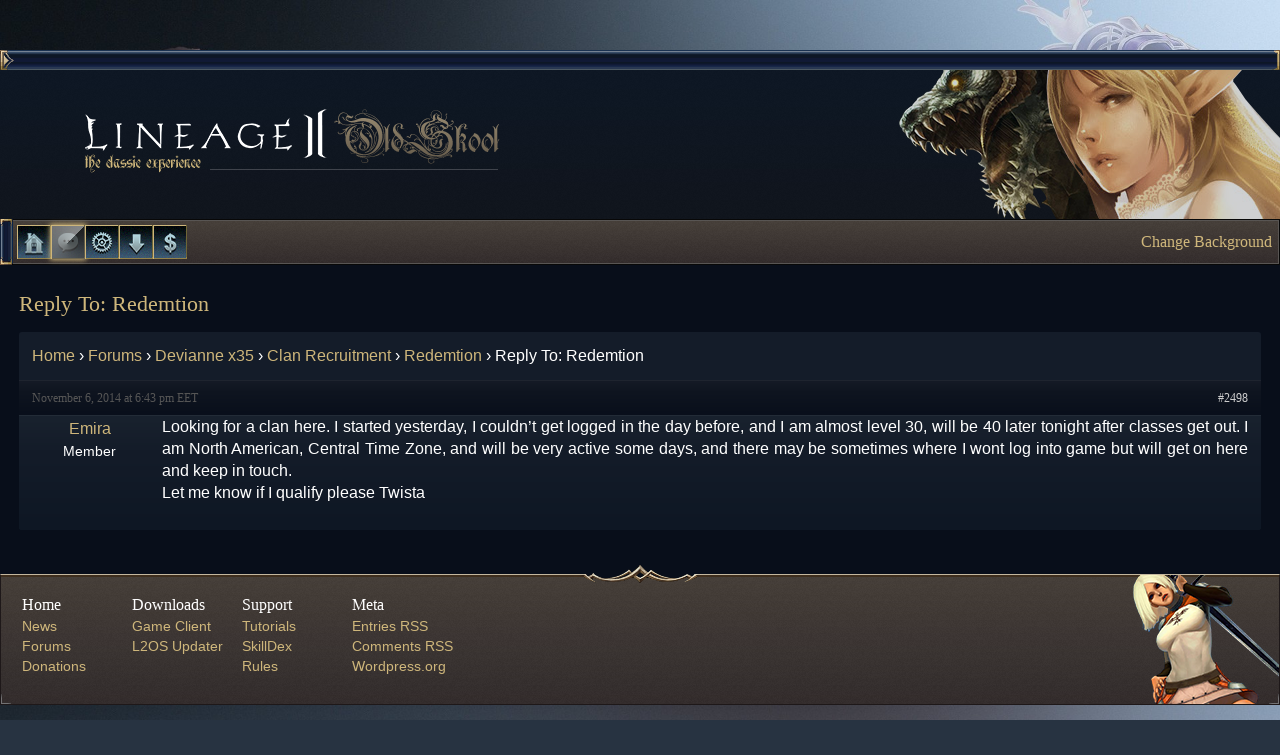

--- FILE ---
content_type: text/html; charset=UTF-8
request_url: https://l2oldskool.org/forums/reply/2498/
body_size: 7437
content:
<!DOCTYPE html>
<!--[if IE 7]>
<html class="ie ie7" lang="en-US">
<![endif]-->
<!--[if IE 8]>
<html class="ie ie8" lang="en-US">
<![endif]-->
<!--[if !(IE 7) | !(IE 8)  ]><!-->
<html lang="en-US">
<!--<![endif]-->
<head>
<meta charset="UTF-8" />
<meta name="viewport" content="width=device-width" />
<title>- L2 OldSkool C3</title>
<link href="//netdna.bootstrapcdn.com/font-awesome/3.2.1/css/font-awesome.min.css" rel="stylesheet">
<link rel="profile" href="http://gmpg.org/xfn/11" />
<link rel="pingback" href="https://l2oldskool.org/xmlrpc.php" />
<!--[if lt IE 9]>
<script src="https://l2oldskool.org/wp-content/themes/l2oldskool/js/html5.js" type="text/javascript"></script>
<![endif]-->
<meta name='robots' content='index, follow, max-image-preview:large, max-snippet:-1, max-video-preview:-1' />

	<!-- This site is optimized with the Yoast SEO plugin v26.5 - https://yoast.com/wordpress/plugins/seo/ -->
	<link rel="canonical" href="https://l2oldskool.org/forums/reply/2498/" />
	<meta property="og:locale" content="en_US" />
	<meta property="og:type" content="article" />
	<meta property="og:title" content="- L2 OldSkool C3" />
	<meta property="og:description" content="Looking for a clan here. I started yesterday, I couldn&#039;t get logged in the day before, and I am almost level 30, will be 40 later tonight after classes get out. I am North American, Central Time Zone, and will be very active some days, and there may be sometimes where I wont log into [&hellip;]" />
	<meta property="og:url" content="https://l2oldskool.org/forums/reply/2498/" />
	<meta property="og:site_name" content="L2 OldSkool C3" />
	<meta property="article:publisher" content="https://www.facebook.com/l2oldskool" />
	<meta name="twitter:card" content="summary_large_image" />
	<script type="application/ld+json" class="yoast-schema-graph">{"@context":"https://schema.org","@graph":[{"@type":"WebPage","@id":"https://l2oldskool.org/forums/reply/2498/","url":"https://l2oldskool.org/forums/reply/2498/","name":"- L2 OldSkool C3","isPartOf":{"@id":"https://l2oldskool.org/#website"},"datePublished":"2014-11-06T18:43:50+00:00","breadcrumb":{"@id":"https://l2oldskool.org/forums/reply/2498/#breadcrumb"},"inLanguage":"en-US","potentialAction":[{"@type":"ReadAction","target":["https://l2oldskool.org/forums/reply/2498/"]}]},{"@type":"BreadcrumbList","@id":"https://l2oldskool.org/forums/reply/2498/#breadcrumb","itemListElement":[{"@type":"ListItem","position":1,"name":"Home","item":"https://l2oldskool.org/"},{"@type":"ListItem","position":2,"name":"Devianne x35","item":"https://l2oldskool.org/forums/forum/devianne-x35/"},{"@type":"ListItem","position":3,"name":"Clan Recruitment","item":"https://l2oldskool.org/forums/forum/devianne-x35/clan-recruitment/"},{"@type":"ListItem","position":4,"name":"Redemtion","item":"https://l2oldskool.org/forums/topic/redemtion/"},{"@type":"ListItem","position":5,"name":"Reply To: Redemtion"}]},{"@type":"WebSite","@id":"https://l2oldskool.org/#website","url":"https://l2oldskool.org/","name":"L2 OldSkool C3","description":"The best Lineage II C3 Server","potentialAction":[{"@type":"SearchAction","target":{"@type":"EntryPoint","urlTemplate":"https://l2oldskool.org/?s={search_term_string}"},"query-input":{"@type":"PropertyValueSpecification","valueRequired":true,"valueName":"search_term_string"}}],"inLanguage":"en-US"}]}</script>
	<!-- / Yoast SEO plugin. -->


<link rel='dns-prefetch' href='//stats.wp.com' />
<link rel='dns-prefetch' href='//fonts.googleapis.com' />
<link rel="alternate" type="application/rss+xml" title="L2 OldSkool C3 &raquo; Feed" href="https://l2oldskool.org/feed/" />
<link rel="alternate" type="application/rss+xml" title="L2 OldSkool C3 &raquo; Comments Feed" href="https://l2oldskool.org/comments/feed/" />
<link rel="alternate" type="application/rss+xml" title="L2 OldSkool C3 &raquo; Reply To: Redemtion Comments Feed" href="https://l2oldskool.org/forums/reply/2498/feed/" />
<link rel="alternate" title="oEmbed (JSON)" type="application/json+oembed" href="https://l2oldskool.org/wp-json/oembed/1.0/embed?url=https%3A%2F%2Fl2oldskool.org%2Fforums%2Freply%2F2498%2F" />
<link rel="alternate" title="oEmbed (XML)" type="text/xml+oembed" href="https://l2oldskool.org/wp-json/oembed/1.0/embed?url=https%3A%2F%2Fl2oldskool.org%2Fforums%2Freply%2F2498%2F&#038;format=xml" />
<style id='wp-img-auto-sizes-contain-inline-css' type='text/css'>
img:is([sizes=auto i],[sizes^="auto," i]){contain-intrinsic-size:3000px 1500px}
/*# sourceURL=wp-img-auto-sizes-contain-inline-css */
</style>
<style id='wp-emoji-styles-inline-css' type='text/css'>

	img.wp-smiley, img.emoji {
		display: inline !important;
		border: none !important;
		box-shadow: none !important;
		height: 1em !important;
		width: 1em !important;
		margin: 0 0.07em !important;
		vertical-align: -0.1em !important;
		background: none !important;
		padding: 0 !important;
	}
/*# sourceURL=wp-emoji-styles-inline-css */
</style>
<link rel='stylesheet' id='wp-block-library-css' href='https://l2oldskool.org/wp-includes/css/dist/block-library/style.min.css?ver=6.9' type='text/css' media='all' />
<style id='global-styles-inline-css' type='text/css'>
:root{--wp--preset--aspect-ratio--square: 1;--wp--preset--aspect-ratio--4-3: 4/3;--wp--preset--aspect-ratio--3-4: 3/4;--wp--preset--aspect-ratio--3-2: 3/2;--wp--preset--aspect-ratio--2-3: 2/3;--wp--preset--aspect-ratio--16-9: 16/9;--wp--preset--aspect-ratio--9-16: 9/16;--wp--preset--color--black: #000000;--wp--preset--color--cyan-bluish-gray: #abb8c3;--wp--preset--color--white: #ffffff;--wp--preset--color--pale-pink: #f78da7;--wp--preset--color--vivid-red: #cf2e2e;--wp--preset--color--luminous-vivid-orange: #ff6900;--wp--preset--color--luminous-vivid-amber: #fcb900;--wp--preset--color--light-green-cyan: #7bdcb5;--wp--preset--color--vivid-green-cyan: #00d084;--wp--preset--color--pale-cyan-blue: #8ed1fc;--wp--preset--color--vivid-cyan-blue: #0693e3;--wp--preset--color--vivid-purple: #9b51e0;--wp--preset--gradient--vivid-cyan-blue-to-vivid-purple: linear-gradient(135deg,rgb(6,147,227) 0%,rgb(155,81,224) 100%);--wp--preset--gradient--light-green-cyan-to-vivid-green-cyan: linear-gradient(135deg,rgb(122,220,180) 0%,rgb(0,208,130) 100%);--wp--preset--gradient--luminous-vivid-amber-to-luminous-vivid-orange: linear-gradient(135deg,rgb(252,185,0) 0%,rgb(255,105,0) 100%);--wp--preset--gradient--luminous-vivid-orange-to-vivid-red: linear-gradient(135deg,rgb(255,105,0) 0%,rgb(207,46,46) 100%);--wp--preset--gradient--very-light-gray-to-cyan-bluish-gray: linear-gradient(135deg,rgb(238,238,238) 0%,rgb(169,184,195) 100%);--wp--preset--gradient--cool-to-warm-spectrum: linear-gradient(135deg,rgb(74,234,220) 0%,rgb(151,120,209) 20%,rgb(207,42,186) 40%,rgb(238,44,130) 60%,rgb(251,105,98) 80%,rgb(254,248,76) 100%);--wp--preset--gradient--blush-light-purple: linear-gradient(135deg,rgb(255,206,236) 0%,rgb(152,150,240) 100%);--wp--preset--gradient--blush-bordeaux: linear-gradient(135deg,rgb(254,205,165) 0%,rgb(254,45,45) 50%,rgb(107,0,62) 100%);--wp--preset--gradient--luminous-dusk: linear-gradient(135deg,rgb(255,203,112) 0%,rgb(199,81,192) 50%,rgb(65,88,208) 100%);--wp--preset--gradient--pale-ocean: linear-gradient(135deg,rgb(255,245,203) 0%,rgb(182,227,212) 50%,rgb(51,167,181) 100%);--wp--preset--gradient--electric-grass: linear-gradient(135deg,rgb(202,248,128) 0%,rgb(113,206,126) 100%);--wp--preset--gradient--midnight: linear-gradient(135deg,rgb(2,3,129) 0%,rgb(40,116,252) 100%);--wp--preset--font-size--small: 13px;--wp--preset--font-size--medium: 20px;--wp--preset--font-size--large: 36px;--wp--preset--font-size--x-large: 42px;--wp--preset--spacing--20: 0.44rem;--wp--preset--spacing--30: 0.67rem;--wp--preset--spacing--40: 1rem;--wp--preset--spacing--50: 1.5rem;--wp--preset--spacing--60: 2.25rem;--wp--preset--spacing--70: 3.38rem;--wp--preset--spacing--80: 5.06rem;--wp--preset--shadow--natural: 6px 6px 9px rgba(0, 0, 0, 0.2);--wp--preset--shadow--deep: 12px 12px 50px rgba(0, 0, 0, 0.4);--wp--preset--shadow--sharp: 6px 6px 0px rgba(0, 0, 0, 0.2);--wp--preset--shadow--outlined: 6px 6px 0px -3px rgb(255, 255, 255), 6px 6px rgb(0, 0, 0);--wp--preset--shadow--crisp: 6px 6px 0px rgb(0, 0, 0);}:where(.is-layout-flex){gap: 0.5em;}:where(.is-layout-grid){gap: 0.5em;}body .is-layout-flex{display: flex;}.is-layout-flex{flex-wrap: wrap;align-items: center;}.is-layout-flex > :is(*, div){margin: 0;}body .is-layout-grid{display: grid;}.is-layout-grid > :is(*, div){margin: 0;}:where(.wp-block-columns.is-layout-flex){gap: 2em;}:where(.wp-block-columns.is-layout-grid){gap: 2em;}:where(.wp-block-post-template.is-layout-flex){gap: 1.25em;}:where(.wp-block-post-template.is-layout-grid){gap: 1.25em;}.has-black-color{color: var(--wp--preset--color--black) !important;}.has-cyan-bluish-gray-color{color: var(--wp--preset--color--cyan-bluish-gray) !important;}.has-white-color{color: var(--wp--preset--color--white) !important;}.has-pale-pink-color{color: var(--wp--preset--color--pale-pink) !important;}.has-vivid-red-color{color: var(--wp--preset--color--vivid-red) !important;}.has-luminous-vivid-orange-color{color: var(--wp--preset--color--luminous-vivid-orange) !important;}.has-luminous-vivid-amber-color{color: var(--wp--preset--color--luminous-vivid-amber) !important;}.has-light-green-cyan-color{color: var(--wp--preset--color--light-green-cyan) !important;}.has-vivid-green-cyan-color{color: var(--wp--preset--color--vivid-green-cyan) !important;}.has-pale-cyan-blue-color{color: var(--wp--preset--color--pale-cyan-blue) !important;}.has-vivid-cyan-blue-color{color: var(--wp--preset--color--vivid-cyan-blue) !important;}.has-vivid-purple-color{color: var(--wp--preset--color--vivid-purple) !important;}.has-black-background-color{background-color: var(--wp--preset--color--black) !important;}.has-cyan-bluish-gray-background-color{background-color: var(--wp--preset--color--cyan-bluish-gray) !important;}.has-white-background-color{background-color: var(--wp--preset--color--white) !important;}.has-pale-pink-background-color{background-color: var(--wp--preset--color--pale-pink) !important;}.has-vivid-red-background-color{background-color: var(--wp--preset--color--vivid-red) !important;}.has-luminous-vivid-orange-background-color{background-color: var(--wp--preset--color--luminous-vivid-orange) !important;}.has-luminous-vivid-amber-background-color{background-color: var(--wp--preset--color--luminous-vivid-amber) !important;}.has-light-green-cyan-background-color{background-color: var(--wp--preset--color--light-green-cyan) !important;}.has-vivid-green-cyan-background-color{background-color: var(--wp--preset--color--vivid-green-cyan) !important;}.has-pale-cyan-blue-background-color{background-color: var(--wp--preset--color--pale-cyan-blue) !important;}.has-vivid-cyan-blue-background-color{background-color: var(--wp--preset--color--vivid-cyan-blue) !important;}.has-vivid-purple-background-color{background-color: var(--wp--preset--color--vivid-purple) !important;}.has-black-border-color{border-color: var(--wp--preset--color--black) !important;}.has-cyan-bluish-gray-border-color{border-color: var(--wp--preset--color--cyan-bluish-gray) !important;}.has-white-border-color{border-color: var(--wp--preset--color--white) !important;}.has-pale-pink-border-color{border-color: var(--wp--preset--color--pale-pink) !important;}.has-vivid-red-border-color{border-color: var(--wp--preset--color--vivid-red) !important;}.has-luminous-vivid-orange-border-color{border-color: var(--wp--preset--color--luminous-vivid-orange) !important;}.has-luminous-vivid-amber-border-color{border-color: var(--wp--preset--color--luminous-vivid-amber) !important;}.has-light-green-cyan-border-color{border-color: var(--wp--preset--color--light-green-cyan) !important;}.has-vivid-green-cyan-border-color{border-color: var(--wp--preset--color--vivid-green-cyan) !important;}.has-pale-cyan-blue-border-color{border-color: var(--wp--preset--color--pale-cyan-blue) !important;}.has-vivid-cyan-blue-border-color{border-color: var(--wp--preset--color--vivid-cyan-blue) !important;}.has-vivid-purple-border-color{border-color: var(--wp--preset--color--vivid-purple) !important;}.has-vivid-cyan-blue-to-vivid-purple-gradient-background{background: var(--wp--preset--gradient--vivid-cyan-blue-to-vivid-purple) !important;}.has-light-green-cyan-to-vivid-green-cyan-gradient-background{background: var(--wp--preset--gradient--light-green-cyan-to-vivid-green-cyan) !important;}.has-luminous-vivid-amber-to-luminous-vivid-orange-gradient-background{background: var(--wp--preset--gradient--luminous-vivid-amber-to-luminous-vivid-orange) !important;}.has-luminous-vivid-orange-to-vivid-red-gradient-background{background: var(--wp--preset--gradient--luminous-vivid-orange-to-vivid-red) !important;}.has-very-light-gray-to-cyan-bluish-gray-gradient-background{background: var(--wp--preset--gradient--very-light-gray-to-cyan-bluish-gray) !important;}.has-cool-to-warm-spectrum-gradient-background{background: var(--wp--preset--gradient--cool-to-warm-spectrum) !important;}.has-blush-light-purple-gradient-background{background: var(--wp--preset--gradient--blush-light-purple) !important;}.has-blush-bordeaux-gradient-background{background: var(--wp--preset--gradient--blush-bordeaux) !important;}.has-luminous-dusk-gradient-background{background: var(--wp--preset--gradient--luminous-dusk) !important;}.has-pale-ocean-gradient-background{background: var(--wp--preset--gradient--pale-ocean) !important;}.has-electric-grass-gradient-background{background: var(--wp--preset--gradient--electric-grass) !important;}.has-midnight-gradient-background{background: var(--wp--preset--gradient--midnight) !important;}.has-small-font-size{font-size: var(--wp--preset--font-size--small) !important;}.has-medium-font-size{font-size: var(--wp--preset--font-size--medium) !important;}.has-large-font-size{font-size: var(--wp--preset--font-size--large) !important;}.has-x-large-font-size{font-size: var(--wp--preset--font-size--x-large) !important;}
/*# sourceURL=global-styles-inline-css */
</style>

<style id='classic-theme-styles-inline-css' type='text/css'>
/*! This file is auto-generated */
.wp-block-button__link{color:#fff;background-color:#32373c;border-radius:9999px;box-shadow:none;text-decoration:none;padding:calc(.667em + 2px) calc(1.333em + 2px);font-size:1.125em}.wp-block-file__button{background:#32373c;color:#fff;text-decoration:none}
/*# sourceURL=/wp-includes/css/classic-themes.min.css */
</style>
<link rel='stylesheet' id='bbp-default-css' href='https://l2oldskool.org/wp-content/themes/l2oldskool/css/bbpress.min.css?ver=2.6.14' type='text/css' media='all' />
<link rel='stylesheet' id='twentytwelve-fonts-css' href='https://fonts.googleapis.com/css?family=Open+Sans:400italic,700italic,400,700&#038;subset=latin,latin-ext' type='text/css' media='all' />
<link rel='stylesheet' id='twentytwelve-style-css' href='https://l2oldskool.org/wp-content/themes/l2oldskool/style.css?ver=6.9' type='text/css' media='all' />
<link rel='stylesheet' id='gdbto-front-css' href='https://l2oldskool.org/wp-content/plugins/gd-bbpress-tools/css/front.min.css?ver=3.5.3_b2450_free' type='text/css' media='all' />
<script type="text/javascript" src="https://l2oldskool.org/wp-includes/js/jquery/jquery.min.js?ver=3.7.1" id="jquery-core-js"></script>
<script type="text/javascript" src="https://l2oldskool.org/wp-includes/js/jquery/jquery-migrate.min.js?ver=3.4.1" id="jquery-migrate-js"></script>
<script type="text/javascript" id="serverstatus-js-extra">
/* <![CDATA[ */
var sswid = {"ajaxurl":"https://l2oldskool.org/wp-admin/admin-ajax.php"};
//# sourceURL=serverstatus-js-extra
/* ]]> */
</script>
<script type="text/javascript" src="https://l2oldskool.org/wp-content/plugins/tlpnk-server-status-widget/js/server-status.js?ver=1.0" id="serverstatus-js"></script>
<script type="text/javascript" id="bgchanger-js-extra">
/* <![CDATA[ */
var site = {"themeurl":"https://l2oldskool.org/wp-content/themes/l2oldskool"};
//# sourceURL=bgchanger-js-extra
/* ]]> */
</script>
<script type="text/javascript" src="https://l2oldskool.org/wp-content/themes/l2oldskool/js/background-changer.js?ver=1.0" id="bgchanger-js"></script>
<link rel="https://api.w.org/" href="https://l2oldskool.org/wp-json/" /><link rel="EditURI" type="application/rsd+xml" title="RSD" href="https://l2oldskool.org/xmlrpc.php?rsd" />
<meta name="generator" content="WordPress 6.9" />
<link rel='shortlink' href='https://l2oldskool.org/?p=2498' />
	<style>img#wpstats{display:none}</style>
		</head>

<body class="reply bbpress bbp-no-js wp-singular reply-template-default single single-reply postid-2498 wp-theme-l2oldskool custom-font-enabled">
<div id="frame">
	<header id="masthead" class="site-header" role="banner">
		<span class="blue-border bbl"></span><!--
		--><span class="blue-border bbm"></span><!--
		--><span class="blue-border bbr"></span>
		<h1 id="header-bg" class="darkblue-gradient">
			<span id="banner-logo"></span>
			<span id="banner-art"></span>
		</h1>
	</header><!-- #masthead -->
	<nav id="main-menu" class="brown-gradient" role="navigation">
		<div class="menu-main-container"><ul id="menu-main" class="nav-menu"><li id="menu-item-270" class="item1 menu-item menu-item-type-custom menu-item-object-custom menu-item-home menu-item-270"><a href="https://l2oldskool.org/">Home</a></li>
<li id="menu-item-271" class="item2 menu-item menu-item-type-post_type menu-item-object-page menu-item-271"><a href="https://l2oldskool.org/forums/">Forums</a></li>
<li id="menu-item-1236" class="item3 menu-item menu-item-type-post_type menu-item-object-page menu-item-1236"><a href="https://l2oldskool.org/ucp/">L2 Control Panel</a></li>
<li id="menu-item-263" class="item4 menu-item menu-item-type-post_type menu-item-object-page menu-item-263"><a href="https://l2oldskool.org/downloads/">Downloads</a></li>
<li id="menu-item-262" class="item5 menu-item menu-item-type-post_type menu-item-object-page menu-item-262"><a href="https://l2oldskool.org/donate/">Donate</a></li>
</ul></div>				<!--aside><a href="https://l2oldskool.org/the-blessed-giants/">Latest News: The Blessed Giants</a></aside-->
		<aside><a id="themeModeText" href="#" onclick="changeBG(); return false;">Change Background</a></aside>
			</nav><!-- #site-navigation -->

	<section id="body-bbpress" class="body">

	<div id="full-width" class="site-content">
		<div id="content" role="main">

							
	<article id="post-2498" class="post-2498 reply type-reply status-publish hentry">
		<h2 class="post-title">
			Reply To: Redemtion					</h2>

		<div class="post-content">
			
<div id="bbpress-forums" class="bbpress-wrapper">

	<div class="bbp-breadcrumb"><p><a href="https://l2oldskool.org" class="bbp-breadcrumb-home">Home</a> <span class="bbp-breadcrumb-sep">&rsaquo;</span> <a href="https://l2oldskool.org/forums/" class="bbp-breadcrumb-root">Forums</a> <span class="bbp-breadcrumb-sep">&rsaquo;</span> <a href="https://l2oldskool.org/forums/forum/devianne-x35/" class="bbp-breadcrumb-forum">Devianne x35</a> <span class="bbp-breadcrumb-sep">&rsaquo;</span> <a href="https://l2oldskool.org/forums/forum/devianne-x35/clan-recruitment/" class="bbp-breadcrumb-forum">Clan Recruitment</a> <span class="bbp-breadcrumb-sep">&rsaquo;</span> <a href="https://l2oldskool.org/forums/topic/redemtion/" class="bbp-breadcrumb-topic">Redemtion</a> <span class="bbp-breadcrumb-sep">&rsaquo;</span> <span class="bbp-breadcrumb-current">Reply To: Redemtion</span></p></div>
	
	
		
<div id="post-2498" class="bbp-reply-header">
	<div class="bbp-meta">
		<span class="bbp-reply-post-date">November 6, 2014 at 6:43 pm EET</span>

		
		<a href="https://l2oldskool.org/forums/topic/redemtion/#post-2498" class="bbp-reply-permalink">#2498</a>

		
		<span class="bbp-admin-links"></span>
		
	</div><!-- .bbp-meta -->
</div><!-- #post-2498 -->

<div class="loop-item--1 user-id-3763 bbp-parent-forum-100 bbp-parent-topic-2338 bbp-reply-position-3 even  post-2498 reply type-reply status-publish hentry">
	<div class="bbp-reply-author">

		
		<a href="https://l2oldskool.org/forums/users/emira/" title="View Emira&#039;s profile" class="bbp-author-link"><span  class="bbp-author-avatar"></span><span  class="bbp-author-name">Emira</span></a><div class="bbp-author-role">Member</div>
		
		
	</div><!-- .bbp-reply-author -->

	<div class="bbp-reply-content">

		
		<p>Looking for a clan here. I started yesterday, I couldn&#8217;t get logged in the day before, and I am almost level 30, will be 40 later tonight after classes get out.  I am North American, Central Time Zone, and will be very active some days, and there may be sometimes where I wont log into game but will get on here and keep in touch.<br />
Let me know if I qualify please Twista </p>

		
	</div><!-- .bbp-reply-content -->
</div><!-- .reply -->

	
	
</div>
					</div><!-- .entry-content -->
	</article><!-- #post -->
				
<div id="comments" class="comments-area">

	
	
	
</div><!-- #comments .comments-area -->			
		</div><!-- #content -->
	</div><!-- #primary -->

	</section><!-- #main .wrapper -->
	<footer class="page-footer brown-gradient">
		<div class="page-footer-bg">
			<div class="page-footer-wrapper">
				<div class="sitemap-column">
					<span class="sitemap-title">Home</span>
					<div class="menu-home-container"><ul id="menu-home" class="menu"><li id="menu-item-52" class="menu-item menu-item-type-custom menu-item-object-custom menu-item-home menu-item-52"><a href="https://l2oldskool.org/">News</a></li>
<li id="menu-item-3294" class="menu-item menu-item-type-post_type menu-item-object-page menu-item-3294"><a href="https://l2oldskool.org/forums/">Forums</a></li>
<li id="menu-item-3293" class="menu-item menu-item-type-post_type menu-item-object-page menu-item-3293"><a href="https://l2oldskool.org/donate/">Donations</a></li>
</ul></div>				</div>
				<div class="sitemap-column">
					<span class="sitemap-title">Downloads</span>
					<div class="menu-downloads-container"><ul id="menu-downloads" class="menu"><li id="menu-item-27" class="menu-item menu-item-type-custom menu-item-object-custom menu-item-27"><a href="http://download.l2oldskool.org/game/L2C3_Installer.exe" title="Lineage II C3 Installer">Game Client</a></li>
<li id="menu-item-28" class="menu-item menu-item-type-custom menu-item-object-custom menu-item-28"><a href="http://download.l2oldskool.org/patch/L2OSUpdater.zip" title="Auto Updater">L2OS Updater</a></li>
</ul></div>				</div>
				<div class="sitemap-column">
					<span class="sitemap-title">Support</span>
					<div class="menu-support-container"><ul id="menu-support" class="menu"><li id="menu-item-53" class="menu-item menu-item-type-custom menu-item-object-custom menu-item-53"><a href="/forums/forum/announcements-news/tutorials-guides/" title="Tutorials &#038; Guides">Tutorials</a></li>
<li id="menu-item-3292" class="menu-item menu-item-type-custom menu-item-object-custom menu-item-3292"><a href="/skills/">SkillDex</a></li>
<li id="menu-item-3427" class="menu-item menu-item-type-post_type menu-item-object-forum menu-item-3427"><a href="https://l2oldskool.org/forums/forum/announcements-news/rules/">Rules</a></li>
</ul></div>				</div>
				<div class="sitemap-column">
					<span class="sitemap-title">Meta</span>
					<div class="menu-meta-container">
						<ul id="menu-meta" class="menu">
							<li><a href="https://l2oldskool.org/?feed=rss2">Entries RSS</a></li>
							<li><a href="https://l2oldskool.org/?feed=comments-rss2">Comments RSS</a></li>
							<li><a href="http://wordpress.org/">Wordpress.org</a></li>
						</ul>
					</div>
				</div>
			</div>
		</div>
	</footer>
</div><!-- #page -->

<script type="speculationrules">
{"prefetch":[{"source":"document","where":{"and":[{"href_matches":"/*"},{"not":{"href_matches":["/wp-*.php","/wp-admin/*","/wp-content/uploads/*","/wp-content/*","/wp-content/plugins/*","/wp-content/themes/l2oldskool/*","/*\\?(.+)"]}},{"not":{"selector_matches":"a[rel~=\"nofollow\"]"}},{"not":{"selector_matches":".no-prefetch, .no-prefetch a"}}]},"eagerness":"conservative"}]}
</script>

<script type="text/javascript" id="bbp-swap-no-js-body-class">
	document.body.className = document.body.className.replace( 'bbp-no-js', 'bbp-js' );
</script>

<script type="text/javascript" src="https://l2oldskool.org/wp-content/plugins/bbpress/templates/default/js/editor.min.js?ver=2.6.14" id="bbpress-editor-js"></script>
<script type="text/javascript" src="https://l2oldskool.org/wp-content/plugins/paypal-ipn/public/js/paypal-ipn-for-wordpress-public-bn.js?ver=1.1.6" id="paypal-ipnpublic-bn-js"></script>
<script type="text/javascript" src="https://l2oldskool.org/wp-content/themes/l2oldskool/js/navigation.js?ver=1.0" id="twentytwelve-navigation-js"></script>
<script type="text/javascript" src="https://l2oldskool.org/wp-content/themes/l2oldskool/js/bbpress-forms.js?ver=1.0" id="myscript-js"></script>
<script type="text/javascript" id="gdbto-front-js-extra">
/* <![CDATA[ */
var gdbbPressToolsInit = {"quote_method":"bbcode","quote_wrote":"wrote","wp_editor":"1"};
//# sourceURL=gdbto-front-js-extra
/* ]]> */
</script>
<script type="text/javascript" src="https://l2oldskool.org/wp-content/plugins/gd-bbpress-tools/js/front.min.js?ver=3.5.3_b2450_free" id="gdbto-front-js"></script>
<script type="text/javascript" id="jetpack-stats-js-before">
/* <![CDATA[ */
_stq = window._stq || [];
_stq.push([ "view", JSON.parse("{\"v\":\"ext\",\"blog\":\"197166625\",\"post\":\"2498\",\"tz\":\"2\",\"srv\":\"l2oldskool.org\",\"j\":\"1:15.3\"}") ]);
_stq.push([ "clickTrackerInit", "197166625", "2498" ]);
//# sourceURL=jetpack-stats-js-before
/* ]]> */
</script>
<script type="text/javascript" src="https://stats.wp.com/e-202603.js" id="jetpack-stats-js" defer="defer" data-wp-strategy="defer"></script>
<script id="wp-emoji-settings" type="application/json">
{"baseUrl":"https://s.w.org/images/core/emoji/17.0.2/72x72/","ext":".png","svgUrl":"https://s.w.org/images/core/emoji/17.0.2/svg/","svgExt":".svg","source":{"concatemoji":"https://l2oldskool.org/wp-includes/js/wp-emoji-release.min.js?ver=6.9"}}
</script>
<script type="module">
/* <![CDATA[ */
/*! This file is auto-generated */
const a=JSON.parse(document.getElementById("wp-emoji-settings").textContent),o=(window._wpemojiSettings=a,"wpEmojiSettingsSupports"),s=["flag","emoji"];function i(e){try{var t={supportTests:e,timestamp:(new Date).valueOf()};sessionStorage.setItem(o,JSON.stringify(t))}catch(e){}}function c(e,t,n){e.clearRect(0,0,e.canvas.width,e.canvas.height),e.fillText(t,0,0);t=new Uint32Array(e.getImageData(0,0,e.canvas.width,e.canvas.height).data);e.clearRect(0,0,e.canvas.width,e.canvas.height),e.fillText(n,0,0);const a=new Uint32Array(e.getImageData(0,0,e.canvas.width,e.canvas.height).data);return t.every((e,t)=>e===a[t])}function p(e,t){e.clearRect(0,0,e.canvas.width,e.canvas.height),e.fillText(t,0,0);var n=e.getImageData(16,16,1,1);for(let e=0;e<n.data.length;e++)if(0!==n.data[e])return!1;return!0}function u(e,t,n,a){switch(t){case"flag":return n(e,"\ud83c\udff3\ufe0f\u200d\u26a7\ufe0f","\ud83c\udff3\ufe0f\u200b\u26a7\ufe0f")?!1:!n(e,"\ud83c\udde8\ud83c\uddf6","\ud83c\udde8\u200b\ud83c\uddf6")&&!n(e,"\ud83c\udff4\udb40\udc67\udb40\udc62\udb40\udc65\udb40\udc6e\udb40\udc67\udb40\udc7f","\ud83c\udff4\u200b\udb40\udc67\u200b\udb40\udc62\u200b\udb40\udc65\u200b\udb40\udc6e\u200b\udb40\udc67\u200b\udb40\udc7f");case"emoji":return!a(e,"\ud83e\u1fac8")}return!1}function f(e,t,n,a){let r;const o=(r="undefined"!=typeof WorkerGlobalScope&&self instanceof WorkerGlobalScope?new OffscreenCanvas(300,150):document.createElement("canvas")).getContext("2d",{willReadFrequently:!0}),s=(o.textBaseline="top",o.font="600 32px Arial",{});return e.forEach(e=>{s[e]=t(o,e,n,a)}),s}function r(e){var t=document.createElement("script");t.src=e,t.defer=!0,document.head.appendChild(t)}a.supports={everything:!0,everythingExceptFlag:!0},new Promise(t=>{let n=function(){try{var e=JSON.parse(sessionStorage.getItem(o));if("object"==typeof e&&"number"==typeof e.timestamp&&(new Date).valueOf()<e.timestamp+604800&&"object"==typeof e.supportTests)return e.supportTests}catch(e){}return null}();if(!n){if("undefined"!=typeof Worker&&"undefined"!=typeof OffscreenCanvas&&"undefined"!=typeof URL&&URL.createObjectURL&&"undefined"!=typeof Blob)try{var e="postMessage("+f.toString()+"("+[JSON.stringify(s),u.toString(),c.toString(),p.toString()].join(",")+"));",a=new Blob([e],{type:"text/javascript"});const r=new Worker(URL.createObjectURL(a),{name:"wpTestEmojiSupports"});return void(r.onmessage=e=>{i(n=e.data),r.terminate(),t(n)})}catch(e){}i(n=f(s,u,c,p))}t(n)}).then(e=>{for(const n in e)a.supports[n]=e[n],a.supports.everything=a.supports.everything&&a.supports[n],"flag"!==n&&(a.supports.everythingExceptFlag=a.supports.everythingExceptFlag&&a.supports[n]);var t;a.supports.everythingExceptFlag=a.supports.everythingExceptFlag&&!a.supports.flag,a.supports.everything||((t=a.source||{}).concatemoji?r(t.concatemoji):t.wpemoji&&t.twemoji&&(r(t.twemoji),r(t.wpemoji)))});
//# sourceURL=https://l2oldskool.org/wp-includes/js/wp-emoji-loader.min.js
/* ]]> */
</script>
</body>
</html>

--- FILE ---
content_type: text/javascript
request_url: https://l2oldskool.org/wp-content/themes/l2oldskool/js/background-changer.js?ver=1.0
body_size: 65
content:
function changeBG() {
	jQuery('body').toggleClass('light-bg');
}
